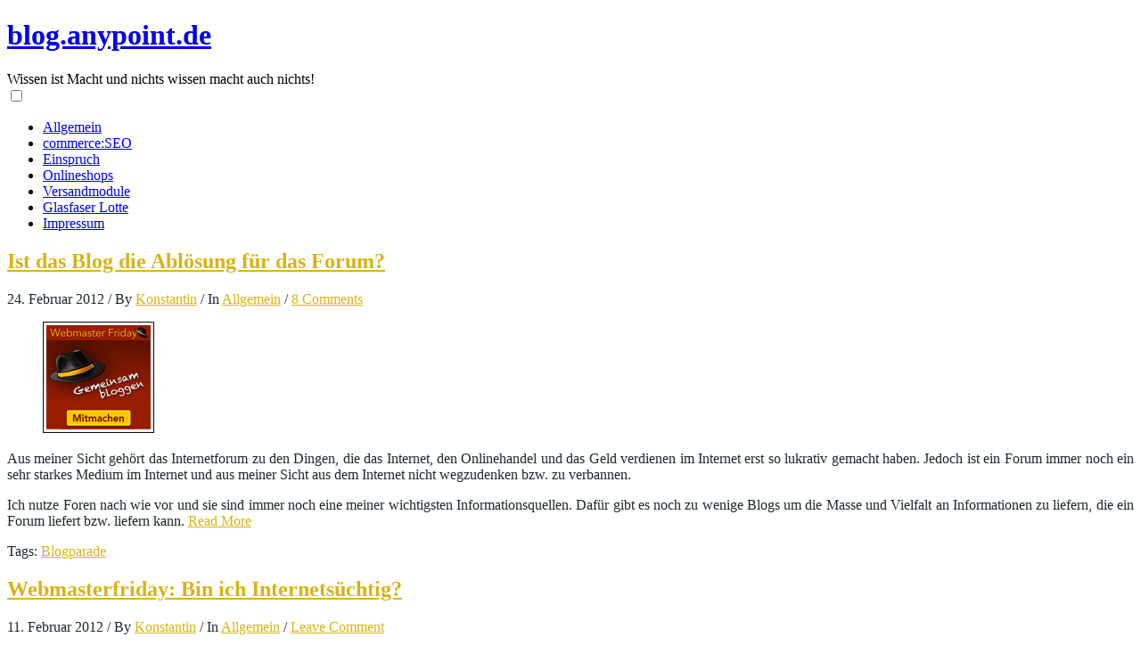

--- FILE ---
content_type: text/html; charset=UTF-8
request_url: https://blog.anypoint.de/tag/blogparade
body_size: 6950
content:
<!doctype html>
	<html lang="de">
	<head>
	<meta charset="utf-8" />

	<!-- Always force latest IE rendering engine (even in intranet) & Chrome Frame -->
	<meta http-equiv="X-UA-Compatible" content="IE=edge,chrome=1" />

	
	<meta name="viewport" content="width=device-width, initial-scale=1" />

	<title>Blogparade &#8211; blog.anypoint.de</title>
<meta name='robots' content='max-image-preview:large' />
<link rel="alternate" type="application/rss+xml" title="blog.anypoint.de &raquo; Feed" href="https://blog.anypoint.de/feed" />
<link rel="alternate" type="application/rss+xml" title="blog.anypoint.de &raquo; Kommentar-Feed" href="https://blog.anypoint.de/comments/feed" />
<link rel="alternate" type="application/rss+xml" title="blog.anypoint.de &raquo; Blogparade Schlagwort-Feed" href="https://blog.anypoint.de/tag/blogparade/feed" />
<script type="text/javascript">
/* <![CDATA[ */
window._wpemojiSettings = {"baseUrl":"https:\/\/s.w.org\/images\/core\/emoji\/15.0.3\/72x72\/","ext":".png","svgUrl":"https:\/\/s.w.org\/images\/core\/emoji\/15.0.3\/svg\/","svgExt":".svg","source":{"concatemoji":"https:\/\/blog.anypoint.de\/wp-includes\/js\/wp-emoji-release.min.js?ver=6.5.7"}};
/*! This file is auto-generated */
!function(i,n){var o,s,e;function c(e){try{var t={supportTests:e,timestamp:(new Date).valueOf()};sessionStorage.setItem(o,JSON.stringify(t))}catch(e){}}function p(e,t,n){e.clearRect(0,0,e.canvas.width,e.canvas.height),e.fillText(t,0,0);var t=new Uint32Array(e.getImageData(0,0,e.canvas.width,e.canvas.height).data),r=(e.clearRect(0,0,e.canvas.width,e.canvas.height),e.fillText(n,0,0),new Uint32Array(e.getImageData(0,0,e.canvas.width,e.canvas.height).data));return t.every(function(e,t){return e===r[t]})}function u(e,t,n){switch(t){case"flag":return n(e,"\ud83c\udff3\ufe0f\u200d\u26a7\ufe0f","\ud83c\udff3\ufe0f\u200b\u26a7\ufe0f")?!1:!n(e,"\ud83c\uddfa\ud83c\uddf3","\ud83c\uddfa\u200b\ud83c\uddf3")&&!n(e,"\ud83c\udff4\udb40\udc67\udb40\udc62\udb40\udc65\udb40\udc6e\udb40\udc67\udb40\udc7f","\ud83c\udff4\u200b\udb40\udc67\u200b\udb40\udc62\u200b\udb40\udc65\u200b\udb40\udc6e\u200b\udb40\udc67\u200b\udb40\udc7f");case"emoji":return!n(e,"\ud83d\udc26\u200d\u2b1b","\ud83d\udc26\u200b\u2b1b")}return!1}function f(e,t,n){var r="undefined"!=typeof WorkerGlobalScope&&self instanceof WorkerGlobalScope?new OffscreenCanvas(300,150):i.createElement("canvas"),a=r.getContext("2d",{willReadFrequently:!0}),o=(a.textBaseline="top",a.font="600 32px Arial",{});return e.forEach(function(e){o[e]=t(a,e,n)}),o}function t(e){var t=i.createElement("script");t.src=e,t.defer=!0,i.head.appendChild(t)}"undefined"!=typeof Promise&&(o="wpEmojiSettingsSupports",s=["flag","emoji"],n.supports={everything:!0,everythingExceptFlag:!0},e=new Promise(function(e){i.addEventListener("DOMContentLoaded",e,{once:!0})}),new Promise(function(t){var n=function(){try{var e=JSON.parse(sessionStorage.getItem(o));if("object"==typeof e&&"number"==typeof e.timestamp&&(new Date).valueOf()<e.timestamp+604800&&"object"==typeof e.supportTests)return e.supportTests}catch(e){}return null}();if(!n){if("undefined"!=typeof Worker&&"undefined"!=typeof OffscreenCanvas&&"undefined"!=typeof URL&&URL.createObjectURL&&"undefined"!=typeof Blob)try{var e="postMessage("+f.toString()+"("+[JSON.stringify(s),u.toString(),p.toString()].join(",")+"));",r=new Blob([e],{type:"text/javascript"}),a=new Worker(URL.createObjectURL(r),{name:"wpTestEmojiSupports"});return void(a.onmessage=function(e){c(n=e.data),a.terminate(),t(n)})}catch(e){}c(n=f(s,u,p))}t(n)}).then(function(e){for(var t in e)n.supports[t]=e[t],n.supports.everything=n.supports.everything&&n.supports[t],"flag"!==t&&(n.supports.everythingExceptFlag=n.supports.everythingExceptFlag&&n.supports[t]);n.supports.everythingExceptFlag=n.supports.everythingExceptFlag&&!n.supports.flag,n.DOMReady=!1,n.readyCallback=function(){n.DOMReady=!0}}).then(function(){return e}).then(function(){var e;n.supports.everything||(n.readyCallback(),(e=n.source||{}).concatemoji?t(e.concatemoji):e.wpemoji&&e.twemoji&&(t(e.twemoji),t(e.wpemoji)))}))}((window,document),window._wpemojiSettings);
/* ]]> */
</script>
<link rel='stylesheet' id='wpgo-theme-css' href='https://blog.anypoint.de/wp-content/themes/minn-lite/style.css?ver=6.5.7' type='text/css' media='all' />
<style id='wp-emoji-styles-inline-css' type='text/css'>

	img.wp-smiley, img.emoji {
		display: inline !important;
		border: none !important;
		box-shadow: none !important;
		height: 1em !important;
		width: 1em !important;
		margin: 0 0.07em !important;
		vertical-align: -0.1em !important;
		background: none !important;
		padding: 0 !important;
	}
</style>
<link rel='stylesheet' id='wp-block-library-css' href='https://blog.anypoint.de/wp-includes/css/dist/block-library/style.min.css?ver=6.5.7' type='text/css' media='all' />
<style id='search-meter-recent-searches-style-inline-css' type='text/css'>
.wp-block-search-meter-recent-searches>h2{margin-block-end:0;margin-block-start:0}.wp-block-search-meter-recent-searches>ul{list-style:none;padding-left:0}

</style>
<style id='search-meter-popular-searches-style-inline-css' type='text/css'>
.wp-block-search-meter-popular-searches>h2{margin-block-end:0;margin-block-start:0}.wp-block-search-meter-popular-searches>ul{list-style:none;padding-left:0}

</style>
<style id='classic-theme-styles-inline-css' type='text/css'>
/*! This file is auto-generated */
.wp-block-button__link{color:#fff;background-color:#32373c;border-radius:9999px;box-shadow:none;text-decoration:none;padding:calc(.667em + 2px) calc(1.333em + 2px);font-size:1.125em}.wp-block-file__button{background:#32373c;color:#fff;text-decoration:none}
</style>
<style id='global-styles-inline-css' type='text/css'>
body{--wp--preset--color--black: #000000;--wp--preset--color--cyan-bluish-gray: #abb8c3;--wp--preset--color--white: #ffffff;--wp--preset--color--pale-pink: #f78da7;--wp--preset--color--vivid-red: #cf2e2e;--wp--preset--color--luminous-vivid-orange: #ff6900;--wp--preset--color--luminous-vivid-amber: #fcb900;--wp--preset--color--light-green-cyan: #7bdcb5;--wp--preset--color--vivid-green-cyan: #00d084;--wp--preset--color--pale-cyan-blue: #8ed1fc;--wp--preset--color--vivid-cyan-blue: #0693e3;--wp--preset--color--vivid-purple: #9b51e0;--wp--preset--gradient--vivid-cyan-blue-to-vivid-purple: linear-gradient(135deg,rgba(6,147,227,1) 0%,rgb(155,81,224) 100%);--wp--preset--gradient--light-green-cyan-to-vivid-green-cyan: linear-gradient(135deg,rgb(122,220,180) 0%,rgb(0,208,130) 100%);--wp--preset--gradient--luminous-vivid-amber-to-luminous-vivid-orange: linear-gradient(135deg,rgba(252,185,0,1) 0%,rgba(255,105,0,1) 100%);--wp--preset--gradient--luminous-vivid-orange-to-vivid-red: linear-gradient(135deg,rgba(255,105,0,1) 0%,rgb(207,46,46) 100%);--wp--preset--gradient--very-light-gray-to-cyan-bluish-gray: linear-gradient(135deg,rgb(238,238,238) 0%,rgb(169,184,195) 100%);--wp--preset--gradient--cool-to-warm-spectrum: linear-gradient(135deg,rgb(74,234,220) 0%,rgb(151,120,209) 20%,rgb(207,42,186) 40%,rgb(238,44,130) 60%,rgb(251,105,98) 80%,rgb(254,248,76) 100%);--wp--preset--gradient--blush-light-purple: linear-gradient(135deg,rgb(255,206,236) 0%,rgb(152,150,240) 100%);--wp--preset--gradient--blush-bordeaux: linear-gradient(135deg,rgb(254,205,165) 0%,rgb(254,45,45) 50%,rgb(107,0,62) 100%);--wp--preset--gradient--luminous-dusk: linear-gradient(135deg,rgb(255,203,112) 0%,rgb(199,81,192) 50%,rgb(65,88,208) 100%);--wp--preset--gradient--pale-ocean: linear-gradient(135deg,rgb(255,245,203) 0%,rgb(182,227,212) 50%,rgb(51,167,181) 100%);--wp--preset--gradient--electric-grass: linear-gradient(135deg,rgb(202,248,128) 0%,rgb(113,206,126) 100%);--wp--preset--gradient--midnight: linear-gradient(135deg,rgb(2,3,129) 0%,rgb(40,116,252) 100%);--wp--preset--font-size--small: 13px;--wp--preset--font-size--medium: 20px;--wp--preset--font-size--large: 36px;--wp--preset--font-size--x-large: 42px;--wp--preset--spacing--20: 0.44rem;--wp--preset--spacing--30: 0.67rem;--wp--preset--spacing--40: 1rem;--wp--preset--spacing--50: 1.5rem;--wp--preset--spacing--60: 2.25rem;--wp--preset--spacing--70: 3.38rem;--wp--preset--spacing--80: 5.06rem;--wp--preset--shadow--natural: 6px 6px 9px rgba(0, 0, 0, 0.2);--wp--preset--shadow--deep: 12px 12px 50px rgba(0, 0, 0, 0.4);--wp--preset--shadow--sharp: 6px 6px 0px rgba(0, 0, 0, 0.2);--wp--preset--shadow--outlined: 6px 6px 0px -3px rgba(255, 255, 255, 1), 6px 6px rgba(0, 0, 0, 1);--wp--preset--shadow--crisp: 6px 6px 0px rgba(0, 0, 0, 1);}:where(.is-layout-flex){gap: 0.5em;}:where(.is-layout-grid){gap: 0.5em;}body .is-layout-flex{display: flex;}body .is-layout-flex{flex-wrap: wrap;align-items: center;}body .is-layout-flex > *{margin: 0;}body .is-layout-grid{display: grid;}body .is-layout-grid > *{margin: 0;}:where(.wp-block-columns.is-layout-flex){gap: 2em;}:where(.wp-block-columns.is-layout-grid){gap: 2em;}:where(.wp-block-post-template.is-layout-flex){gap: 1.25em;}:where(.wp-block-post-template.is-layout-grid){gap: 1.25em;}.has-black-color{color: var(--wp--preset--color--black) !important;}.has-cyan-bluish-gray-color{color: var(--wp--preset--color--cyan-bluish-gray) !important;}.has-white-color{color: var(--wp--preset--color--white) !important;}.has-pale-pink-color{color: var(--wp--preset--color--pale-pink) !important;}.has-vivid-red-color{color: var(--wp--preset--color--vivid-red) !important;}.has-luminous-vivid-orange-color{color: var(--wp--preset--color--luminous-vivid-orange) !important;}.has-luminous-vivid-amber-color{color: var(--wp--preset--color--luminous-vivid-amber) !important;}.has-light-green-cyan-color{color: var(--wp--preset--color--light-green-cyan) !important;}.has-vivid-green-cyan-color{color: var(--wp--preset--color--vivid-green-cyan) !important;}.has-pale-cyan-blue-color{color: var(--wp--preset--color--pale-cyan-blue) !important;}.has-vivid-cyan-blue-color{color: var(--wp--preset--color--vivid-cyan-blue) !important;}.has-vivid-purple-color{color: var(--wp--preset--color--vivid-purple) !important;}.has-black-background-color{background-color: var(--wp--preset--color--black) !important;}.has-cyan-bluish-gray-background-color{background-color: var(--wp--preset--color--cyan-bluish-gray) !important;}.has-white-background-color{background-color: var(--wp--preset--color--white) !important;}.has-pale-pink-background-color{background-color: var(--wp--preset--color--pale-pink) !important;}.has-vivid-red-background-color{background-color: var(--wp--preset--color--vivid-red) !important;}.has-luminous-vivid-orange-background-color{background-color: var(--wp--preset--color--luminous-vivid-orange) !important;}.has-luminous-vivid-amber-background-color{background-color: var(--wp--preset--color--luminous-vivid-amber) !important;}.has-light-green-cyan-background-color{background-color: var(--wp--preset--color--light-green-cyan) !important;}.has-vivid-green-cyan-background-color{background-color: var(--wp--preset--color--vivid-green-cyan) !important;}.has-pale-cyan-blue-background-color{background-color: var(--wp--preset--color--pale-cyan-blue) !important;}.has-vivid-cyan-blue-background-color{background-color: var(--wp--preset--color--vivid-cyan-blue) !important;}.has-vivid-purple-background-color{background-color: var(--wp--preset--color--vivid-purple) !important;}.has-black-border-color{border-color: var(--wp--preset--color--black) !important;}.has-cyan-bluish-gray-border-color{border-color: var(--wp--preset--color--cyan-bluish-gray) !important;}.has-white-border-color{border-color: var(--wp--preset--color--white) !important;}.has-pale-pink-border-color{border-color: var(--wp--preset--color--pale-pink) !important;}.has-vivid-red-border-color{border-color: var(--wp--preset--color--vivid-red) !important;}.has-luminous-vivid-orange-border-color{border-color: var(--wp--preset--color--luminous-vivid-orange) !important;}.has-luminous-vivid-amber-border-color{border-color: var(--wp--preset--color--luminous-vivid-amber) !important;}.has-light-green-cyan-border-color{border-color: var(--wp--preset--color--light-green-cyan) !important;}.has-vivid-green-cyan-border-color{border-color: var(--wp--preset--color--vivid-green-cyan) !important;}.has-pale-cyan-blue-border-color{border-color: var(--wp--preset--color--pale-cyan-blue) !important;}.has-vivid-cyan-blue-border-color{border-color: var(--wp--preset--color--vivid-cyan-blue) !important;}.has-vivid-purple-border-color{border-color: var(--wp--preset--color--vivid-purple) !important;}.has-vivid-cyan-blue-to-vivid-purple-gradient-background{background: var(--wp--preset--gradient--vivid-cyan-blue-to-vivid-purple) !important;}.has-light-green-cyan-to-vivid-green-cyan-gradient-background{background: var(--wp--preset--gradient--light-green-cyan-to-vivid-green-cyan) !important;}.has-luminous-vivid-amber-to-luminous-vivid-orange-gradient-background{background: var(--wp--preset--gradient--luminous-vivid-amber-to-luminous-vivid-orange) !important;}.has-luminous-vivid-orange-to-vivid-red-gradient-background{background: var(--wp--preset--gradient--luminous-vivid-orange-to-vivid-red) !important;}.has-very-light-gray-to-cyan-bluish-gray-gradient-background{background: var(--wp--preset--gradient--very-light-gray-to-cyan-bluish-gray) !important;}.has-cool-to-warm-spectrum-gradient-background{background: var(--wp--preset--gradient--cool-to-warm-spectrum) !important;}.has-blush-light-purple-gradient-background{background: var(--wp--preset--gradient--blush-light-purple) !important;}.has-blush-bordeaux-gradient-background{background: var(--wp--preset--gradient--blush-bordeaux) !important;}.has-luminous-dusk-gradient-background{background: var(--wp--preset--gradient--luminous-dusk) !important;}.has-pale-ocean-gradient-background{background: var(--wp--preset--gradient--pale-ocean) !important;}.has-electric-grass-gradient-background{background: var(--wp--preset--gradient--electric-grass) !important;}.has-midnight-gradient-background{background: var(--wp--preset--gradient--midnight) !important;}.has-small-font-size{font-size: var(--wp--preset--font-size--small) !important;}.has-medium-font-size{font-size: var(--wp--preset--font-size--medium) !important;}.has-large-font-size{font-size: var(--wp--preset--font-size--large) !important;}.has-x-large-font-size{font-size: var(--wp--preset--font-size--x-large) !important;}
.wp-block-navigation a:where(:not(.wp-element-button)){color: inherit;}
:where(.wp-block-post-template.is-layout-flex){gap: 1.25em;}:where(.wp-block-post-template.is-layout-grid){gap: 1.25em;}
:where(.wp-block-columns.is-layout-flex){gap: 2em;}:where(.wp-block-columns.is-layout-grid){gap: 2em;}
.wp-block-pullquote{font-size: 1.5em;line-height: 1.6;}
</style>
<link rel='stylesheet' id='wpgo-dashicons-css' href='https://blog.anypoint.de/wp-includes/css/dashicons.min.css?ver=6.5.7' type='text/css' media='all' />
<script type="text/javascript" src="https://blog.anypoint.de/wp-includes/js/jquery/jquery.min.js?ver=3.7.1" id="jquery-core-js"></script>
<script type="text/javascript" src="https://blog.anypoint.de/wp-includes/js/jquery/jquery-migrate.min.js?ver=3.4.1" id="jquery-migrate-js"></script>
<link rel="https://api.w.org/" href="https://blog.anypoint.de/wp-json/" /><link rel="alternate" type="application/json" href="https://blog.anypoint.de/wp-json/wp/v2/tags/44" /><link rel="EditURI" type="application/rsd+xml" title="RSD" href="https://blog.anypoint.de/xmlrpc.php?rsd" />
<meta name="generator" content="WordPress 6.5.7" />
<!-- Minn Lite customizer styles --><style type="text/css">body { background-color: #ffffff;}#container {color: #1d2731;}#container a, #container a:link, #container a:visited {color: #d9b310;}h1, h2, h3, h4, h5, h6, .entry-title, .page-title, .widget-title {color: #0b3c5d;}</style>
<style type="text/css">.recentcomments a{display:inline !important;padding:0 !important;margin:0 !important;}</style></head>

<body class="archive tag tag-blogparade tag-44 two-col-l minn-lite">

<div id="body-container">

	<div id="header-container">

		<header>
			
			<div id="logo-wrap">
				<h1 id="site-title"><span><a href="https://blog.anypoint.de" />blog.anypoint.de</a></span></h1>					<div id="site-description">Wissen ist Macht und nichts wissen macht auch nichts!</div>
				
			</div>
			<!-- #logo-wrap -->

		</header>
		<!-- header -->

					<div class="nav-wrap">
				<nav class="primary-menu">
					<label onclick="" for="nav-respond" id="nav-respond-wrapper"></label>
					<input type="checkbox" name="nav-respond" id="nav-respond" />
					<div class="menu-hauptmenue-container"><label for="respond" class="respond" onclick></label><ul id="menu-hauptmenue" class="menu"><li id="menu-item-102" class="menu-item menu-item-type-taxonomy menu-item-object-category menu-item-102"><a title="Infos zu diesem Projekt und allgemeine Infos" href="https://blog.anypoint.de/category/allgemein">Allgemein</a></li>
<li id="menu-item-90" class="menu-item menu-item-type-taxonomy menu-item-object-category menu-item-90"><a title="Tutorials und Tipps zum Shopsystem commerce:SEO" href="https://blog.anypoint.de/category/cseo-2">commerce:SEO</a></li>
<li id="menu-item-91" class="menu-item menu-item-type-taxonomy menu-item-object-category menu-item-91"><a title="Ein§pruch &#8211; Meine Meinung zur RTL Sendung" href="https://blog.anypoint.de/category/einspruch">Einspruch</a></li>
<li id="menu-item-236" class="menu-item menu-item-type-taxonomy menu-item-object-category menu-item-236"><a href="https://blog.anypoint.de/category/onlineshops">Onlineshops</a></li>
<li id="menu-item-237" class="menu-item menu-item-type-taxonomy menu-item-object-category menu-item-237"><a href="https://blog.anypoint.de/category/cseo-2/module/versandmodule">Versandmodule</a></li>
<li id="menu-item-274" class="menu-item menu-item-type-taxonomy menu-item-object-category menu-item-274"><a title="Infos zum FTTH Glasfaser Ausbau in Lotte" href="https://blog.anypoint.de/category/glasfaser-lotte">Glasfaser Lotte</a></li>
<li id="menu-item-314" class="menu-item menu-item-type-post_type menu-item-object-page menu-item-home menu-item-314"><a href="https://blog.anypoint.de/impressum">Impressum</a></li>
</ul></div>				</nav>
			</div><!-- .nav-wrap -->
			</div><!-- #header-container -->


	<div id="outer-container">


	<div id="container">

			
	<main class="content">

		
		
		
			
				<article id="post-241" class="post-241 post type-post status-publish format-standard has-post-thumbnail hentry category-allgemein tag-blogparade">

					<header>
						<h2 class="entry-title"><a href="https://blog.anypoint.de/allgemein/ist-das-blog-die-ablosung-fur-das-forum" rel="bookmark">Ist das Blog die Ablösung für das Forum?</a></h2>
													<div class="post-meta">
																<p>
																			<time class="date" datetime="2012-02-24T22:57:47+01:00" pubdate>24. Februar 2012</time> / 																			<span class="author">By  <a href="https://blog.anypoint.de/author/kostja" title="Beiträge von Konstantin" rel="author">Konstantin</a></span> / 																			<span class="categories">In <a href="https://blog.anypoint.de/category/allgemein" rel="category tag">Allgemein</a></span>
																			 / 										<span class="comments"><a href="https://blog.anypoint.de/allgemein/ist-das-blog-die-ablosung-fur-das-forum#comments">8 Comments</a></span>
																	</p>
							</div><!-- .post-meta -->
											</header>

					<p><figure class="post-thumb"><img width="125" height="125" src="https://blog.anypoint.de/wp-content/uploads/2012/02/wmf-125x125.jpg" class="attachment-post-thumbnail size-post-thumbnail wp-post-image" alt="Webmasterfiday Banner" decoding="async" /></figure><!-- .post-thumb --></p>
					
					<div class="post-content">
						<p style="text-align: justify;">Aus meiner Sicht gehört das Internetforum zu den Dingen, die das Internet, den Onlinehandel und das Geld verdienen im Internet erst so lukrativ gemacht haben. Jedoch ist ein Forum immer noch ein sehr starkes Medium im Internet und aus meiner Sicht aus dem Internet nicht wegzudenken bzw. zu verbannen.</p>
<p style="text-align: justify;">Ich nutze Foren nach wie vor und sie sind immer noch eine meiner wichtigsten Informationsquellen. Dafür gibt es noch zu wenige Blogs um die Masse und Vielfalt an Informationen zu liefern, die ein Forum liefert bzw. liefern kann. <a href="https://blog.anypoint.de/allgemein/ist-das-blog-die-ablosung-fur-das-forum#more-241" class="more-link"> Read More</a></p>
					</div>
					<!-- .post-content -->

											<footer>
							<div class="post-meta">
																<p>
									<span class="tags">Tags: <a href="https://blog.anypoint.de/tag/blogparade" rel="tag">Blogparade</a></span>								</p>
							</div>
							<!-- .post-meta -->
						</footer>
					
				</article> <!-- .post -->

			
				<article id="post-179" class="post-179 post type-post status-publish format-standard has-post-thumbnail hentry category-allgemein tag-blogparade tag-internetsucht tag-soziale-netzwerke">

					<header>
						<h2 class="entry-title"><a href="https://blog.anypoint.de/allgemein/webmasterfriday-bin-ich-internetsuchtig" rel="bookmark">Webmasterfriday: Bin ich Internetsüchtig?</a></h2>
													<div class="post-meta">
																<p>
																			<time class="date" datetime="2012-02-11T10:47:46+01:00" pubdate>11. Februar 2012</time> / 																			<span class="author">By  <a href="https://blog.anypoint.de/author/kostja" title="Beiträge von Konstantin" rel="author">Konstantin</a></span> / 																			<span class="categories">In <a href="https://blog.anypoint.de/category/allgemein" rel="category tag">Allgemein</a></span>
																			 / 										<span class="comments"><a href="https://blog.anypoint.de/allgemein/webmasterfriday-bin-ich-internetsuchtig#respond">Leave Comment</a></span>
																	</p>
							</div><!-- .post-meta -->
											</header>

					<p><figure class="post-thumb"><img width="125" height="125" src="https://blog.anypoint.de/wp-content/uploads/2012/02/wmf-125x125.jpg" class="attachment-post-thumbnail size-post-thumbnail wp-post-image" alt="Webmasterfiday Banner" decoding="async" /></figure><!-- .post-thumb --></p>
					
					<div class="post-content">
						<p style="text-align: justify;">Bisher habt ich noch bei keiner Blogparade mitgemacht. Bisher hatte ich auch noch nicht sonderlich damit befasst. Jedoch finde ich dies eine tolle Idee. Das Konzept ist eigentlich denkbar einfach. Wöchentlich wird ein Thema ausgesucht, zu dem jeder in Seinem Blog einen Beitrag verfassen kann und als Pingback auf <a title="Startseite webmasterfriday.de" href="http://webmasterfriday.de" target="_blank">Webmasterfriday.de</a> publizieren.</p>
<p style="text-align: justify;">Diese Woche geht es um <a title="Bist du Internet süchtig?" href="http://www.webmasterfriday.de/blog/bist-du-internet-suechtig-dein-leben-in-der-virtuellen-welt" target="_blank">&#8222;Bist Du Internet-süchtig? Dein Leben in der virtuellen Welt&#8230;&#8220;</a></p>
<p>Inhalt:</p>
<ol>
<li><strong>Drogen vs. Internet?</strong></li>
<li><strong>Was mache ich im Internet?</strong></li>
<li><strong>Wie viel Zeit verbringe ich im Internet?</strong></li>
<li><strong>Ziehe ich das Internet anderen Dingen vor?</strong></li>
<li><strong>Kann ich auch ohne Internet?</strong></li>
<li><strong>Welchen Einfluss haben Soziale Netzwerke auf mich? <a href="https://blog.anypoint.de/allgemein/webmasterfriday-bin-ich-internetsuchtig#more-179" class="more-link"> Read More</a></strong></li>
</ol>
					</div>
					<!-- .post-content -->

											<footer>
							<div class="post-meta">
																<p>
									<span class="tags">Tags: <a href="https://blog.anypoint.de/tag/blogparade" rel="tag">Blogparade</a> <a href="https://blog.anypoint.de/tag/internetsucht" rel="tag">Internetsucht</a> <a href="https://blog.anypoint.de/tag/soziale-netzwerke" rel="tag">Soziale Netzwerke</a></span>								</p>
							</div>
							<!-- .post-meta -->
						</footer>
					
				</article> <!-- .post -->

			
			
		
	
	</main><!-- .content -->


<aside id="primary-sidebar" class="sidebar-container" role="complementary">

	<div id="primary-post-widget-area" class="widget-area"><div id="search-2" class="widget widget_search"><div class="search">
                    <form role="search" method="get" class="search-form" action="https://blog.anypoint.de/" >
                        <input type="search" placeholder="Search..." value="" name="s">
                        <input type="submit" class="search-submit" value="Search">
                    </form>
                </div></div>
		<div id="recent-posts-2" class="widget widget_recent_entries">
		<h3 class="widget-title">Neueste Beiträge</h3>
		<ul>
											<li>
					<a href="https://blog.anypoint.de/glasfaser-lotte/warum-liegt-die-zukunft-im-glasfaser-internet">Warum liegt die Zukunft im Glasfaser Internet?</a>
									</li>
											<li>
					<a href="https://blog.anypoint.de/glasfaser-lotte/ich-habe-doch-schon-internet-von-osnatel-unitymedia-etc-wozu-dann-noch-glasfaser">Ich habe doch schon Internet von Osnatel, Unitymedia etc. wozu dann noch Glasfaser?</a>
									</li>
											<li>
					<a href="https://blog.anypoint.de/glasfaser-lotte/die-40-nachfrage-fuer-glasfaser-bin-dabei-wenn">Die 40 % Nachfrage für Glasfaser. Bin dabei wenn&#8230;..</a>
									</li>
											<li>
					<a href="https://blog.anypoint.de/glasfaser-lotte/offenes-glasfasernetz-was-heisst-das-eigentlich">Offenes Glasfasernetz &#8211; was heißt das eigentlich?</a>
									</li>
											<li>
					<a href="https://blog.anypoint.de/glasfaser-lotte/glasfaser-ftth-fuer-lotte-warum-brauchen-wir-das">Glasfaser FTTH für Lotte &#8211; Warum brauchen wir das?</a>
									</li>
					</ul>

		</div><div id="recent-comments-2" class="widget widget_recent_comments"><h3 class="widget-title">Neueste Kommentare</h3><ul id="recentcomments"><li class="recentcomments"><span class="comment-author-link"><a href="http://www.stubatte.de" class="url" rel="ugc external ">Nina</a></span> bei <a href="https://blog.anypoint.de/allgemein/ist-das-blog-die-ablosung-fur-das-forum#comment-11039">Ist das Blog die Ablösung für das Forum?</a></li><li class="recentcomments"><span class="comment-author-link"><a href="http://www.kreditnavi.de/" class="url" rel="ugc external ">Per</a></span> bei <a href="https://blog.anypoint.de/allgemein/ist-das-blog-die-ablosung-fur-das-forum#comment-10993">Ist das Blog die Ablösung für das Forum?</a></li><li class="recentcomments"><span class="comment-author-link"><a href="https://mylsp.de/glasfaser-netzwerk/" class="url" rel="ugc external ">Daniel</a></span> bei <a href="https://blog.anypoint.de/glasfaser-lotte/offenes-glasfasernetz-was-heisst-das-eigentlich#comment-10906">Offenes Glasfasernetz &#8211; was heißt das eigentlich?</a></li><li class="recentcomments"><span class="comment-author-link"><a href="https://blog.anypoint.de/glasfaser-lotte/glasfaser-ftth-fuer-lotte-warum-brauchen-wir-das" class="url" rel="ugc">Glasfaser FTTH für Lotte &#8211; Warum brauchen wir das? | blog.anypoint.de</a></span> bei <a href="https://blog.anypoint.de/glasfaser-lotte/warum-liegt-die-zukunft-im-glasfaser-internet#comment-10856">Warum liegt die Zukunft im Glasfaser Internet?</a></li><li class="recentcomments"><span class="comment-author-link"><a href="https://blog.anypoint.de/glasfaser-lotte/glasfaser-ftth-fuer-lotte-warum-brauchen-wir-das" class="url" rel="ugc">Glasfaser FTTH für Lotte &#8211; Warum brauchen wir das? | blog.anypoint.de</a></span> bei <a href="https://blog.anypoint.de/glasfaser-lotte/ich-habe-doch-schon-internet-von-osnatel-unitymedia-etc-wozu-dann-noch-glasfaser#comment-10848">Ich habe doch schon Internet von Osnatel, Unitymedia etc. wozu dann noch Glasfaser?</a></li></ul></div><div id="nav_menu-2" class="widget widget_nav_menu"><h3 class="widget-title">Kategorien</h3><div class="menu-hauptmenue-container"><ul id="menu-hauptmenue-1" class="menu"><li class="menu-item menu-item-type-taxonomy menu-item-object-category menu-item-102"><a title="Infos zu diesem Projekt und allgemeine Infos" href="https://blog.anypoint.de/category/allgemein">Allgemein</a></li>
<li class="menu-item menu-item-type-taxonomy menu-item-object-category menu-item-90"><a title="Tutorials und Tipps zum Shopsystem commerce:SEO" href="https://blog.anypoint.de/category/cseo-2">commerce:SEO</a></li>
<li class="menu-item menu-item-type-taxonomy menu-item-object-category menu-item-91"><a title="Ein§pruch &#8211; Meine Meinung zur RTL Sendung" href="https://blog.anypoint.de/category/einspruch">Einspruch</a></li>
<li class="menu-item menu-item-type-taxonomy menu-item-object-category menu-item-236"><a href="https://blog.anypoint.de/category/onlineshops">Onlineshops</a></li>
<li class="menu-item menu-item-type-taxonomy menu-item-object-category menu-item-237"><a href="https://blog.anypoint.de/category/cseo-2/module/versandmodule">Versandmodule</a></li>
<li class="menu-item menu-item-type-taxonomy menu-item-object-category menu-item-274"><a title="Infos zum FTTH Glasfaser Ausbau in Lotte" href="https://blog.anypoint.de/category/glasfaser-lotte">Glasfaser Lotte</a></li>
<li class="menu-item menu-item-type-post_type menu-item-object-page menu-item-home menu-item-314"><a href="https://blog.anypoint.de/impressum">Impressum</a></li>
</ul></div></div><div id="linkcat-2" class="widget widget_links"><h3 class="widget-title">Links</h3>
	<ul class='xoxo blogroll'>
<li><a href="http://www.commerce-seo.de/" rel="noopener" title="xt Commerce Fork commerce SEO download" target="_blank">c:SEO Projekt</a></li>
<li><a href="http://www.konsi-shop.de/" rel="colleague noopener" title="Neuer Shop auf c:SEO Basis" target="_blank">KONSI-SHOP.de</a></li>
<li><a href="http://www.seo-united.de/blog/" rel="noopener" target="_blank">Seo Unitet Blog</a></li>
<li><a href="http://www.zweidoteins.de" rel="noopener" title="Blog zu SEO und Affiliate-Marketing" target="_blank">zweidoteins.de</a></li>

	</ul>
</div>
</div>
</aside><!-- .sidebar-container -->
</div><!-- #container -->

</div><!-- #outer-container -->

<footer id="footer-container">
			<section class="footer-widget-container">
		<div id="footer-widget-area" class="inside widget-area">
			<div id="search-2" class="widget widget_search"><div class="search">
                    <form role="search" method="get" class="search-form" action="https://blog.anypoint.de/" >
                        <input type="search" placeholder="Search..." value="" name="s">
                        <input type="submit" class="search-submit" value="Search">
                    </form>
                </div></div>
		<div id="recent-posts-2" class="widget widget_recent_entries">
		<h3 class="widget-title">Neueste Beiträge</h3>
		<ul>
											<li>
					<a href="https://blog.anypoint.de/glasfaser-lotte/warum-liegt-die-zukunft-im-glasfaser-internet">Warum liegt die Zukunft im Glasfaser Internet?</a>
									</li>
											<li>
					<a href="https://blog.anypoint.de/glasfaser-lotte/ich-habe-doch-schon-internet-von-osnatel-unitymedia-etc-wozu-dann-noch-glasfaser">Ich habe doch schon Internet von Osnatel, Unitymedia etc. wozu dann noch Glasfaser?</a>
									</li>
											<li>
					<a href="https://blog.anypoint.de/glasfaser-lotte/die-40-nachfrage-fuer-glasfaser-bin-dabei-wenn">Die 40 % Nachfrage für Glasfaser. Bin dabei wenn&#8230;..</a>
									</li>
											<li>
					<a href="https://blog.anypoint.de/glasfaser-lotte/offenes-glasfasernetz-was-heisst-das-eigentlich">Offenes Glasfasernetz &#8211; was heißt das eigentlich?</a>
									</li>
											<li>
					<a href="https://blog.anypoint.de/glasfaser-lotte/glasfaser-ftth-fuer-lotte-warum-brauchen-wir-das">Glasfaser FTTH für Lotte &#8211; Warum brauchen wir das?</a>
									</li>
					</ul>

		</div><div id="recent-comments-2" class="widget widget_recent_comments"><h3 class="widget-title">Neueste Kommentare</h3><ul id="recentcomments-2"><li class="recentcomments"><span class="comment-author-link"><a href="http://www.stubatte.de" class="url" rel="ugc external ">Nina</a></span> bei <a href="https://blog.anypoint.de/allgemein/ist-das-blog-die-ablosung-fur-das-forum#comment-11039">Ist das Blog die Ablösung für das Forum?</a></li><li class="recentcomments"><span class="comment-author-link"><a href="http://www.kreditnavi.de/" class="url" rel="ugc external ">Per</a></span> bei <a href="https://blog.anypoint.de/allgemein/ist-das-blog-die-ablosung-fur-das-forum#comment-10993">Ist das Blog die Ablösung für das Forum?</a></li><li class="recentcomments"><span class="comment-author-link"><a href="https://mylsp.de/glasfaser-netzwerk/" class="url" rel="ugc external ">Daniel</a></span> bei <a href="https://blog.anypoint.de/glasfaser-lotte/offenes-glasfasernetz-was-heisst-das-eigentlich#comment-10906">Offenes Glasfasernetz &#8211; was heißt das eigentlich?</a></li><li class="recentcomments"><span class="comment-author-link"><a href="https://blog.anypoint.de/glasfaser-lotte/glasfaser-ftth-fuer-lotte-warum-brauchen-wir-das" class="url" rel="ugc">Glasfaser FTTH für Lotte &#8211; Warum brauchen wir das? | blog.anypoint.de</a></span> bei <a href="https://blog.anypoint.de/glasfaser-lotte/warum-liegt-die-zukunft-im-glasfaser-internet#comment-10856">Warum liegt die Zukunft im Glasfaser Internet?</a></li><li class="recentcomments"><span class="comment-author-link"><a href="https://blog.anypoint.de/glasfaser-lotte/glasfaser-ftth-fuer-lotte-warum-brauchen-wir-das" class="url" rel="ugc">Glasfaser FTTH für Lotte &#8211; Warum brauchen wir das? | blog.anypoint.de</a></span> bei <a href="https://blog.anypoint.de/glasfaser-lotte/ich-habe-doch-schon-internet-von-osnatel-unitymedia-etc-wozu-dann-noch-glasfaser#comment-10848">Ich habe doch schon Internet von Osnatel, Unitymedia etc. wozu dann noch Glasfaser?</a></li></ul></div><div id="nav_menu-2" class="widget widget_nav_menu"><h3 class="widget-title">Kategorien</h3><div class="menu-hauptmenue-container"><ul id="menu-hauptmenue-2" class="menu"><li class="menu-item menu-item-type-taxonomy menu-item-object-category menu-item-102"><a title="Infos zu diesem Projekt und allgemeine Infos" href="https://blog.anypoint.de/category/allgemein">Allgemein</a></li>
<li class="menu-item menu-item-type-taxonomy menu-item-object-category menu-item-90"><a title="Tutorials und Tipps zum Shopsystem commerce:SEO" href="https://blog.anypoint.de/category/cseo-2">commerce:SEO</a></li>
<li class="menu-item menu-item-type-taxonomy menu-item-object-category menu-item-91"><a title="Ein§pruch &#8211; Meine Meinung zur RTL Sendung" href="https://blog.anypoint.de/category/einspruch">Einspruch</a></li>
<li class="menu-item menu-item-type-taxonomy menu-item-object-category menu-item-236"><a href="https://blog.anypoint.de/category/onlineshops">Onlineshops</a></li>
<li class="menu-item menu-item-type-taxonomy menu-item-object-category menu-item-237"><a href="https://blog.anypoint.de/category/cseo-2/module/versandmodule">Versandmodule</a></li>
<li class="menu-item menu-item-type-taxonomy menu-item-object-category menu-item-274"><a title="Infos zum FTTH Glasfaser Ausbau in Lotte" href="https://blog.anypoint.de/category/glasfaser-lotte">Glasfaser Lotte</a></li>
<li class="menu-item menu-item-type-post_type menu-item-object-page menu-item-home menu-item-314"><a href="https://blog.anypoint.de/impressum">Impressum</a></li>
</ul></div></div><div id="linkcat-2" class="widget widget_links"><h3 class="widget-title">Links</h3>
	<ul class='xoxo blogroll'>
<li><a href="http://www.commerce-seo.de/" rel="noopener" title="xt Commerce Fork commerce SEO download" target="_blank">c:SEO Projekt</a></li>
<li><a href="http://www.konsi-shop.de/" rel="colleague noopener" title="Neuer Shop auf c:SEO Basis" target="_blank">KONSI-SHOP.de</a></li>
<li><a href="http://www.seo-united.de/blog/" rel="noopener" target="_blank">Seo Unitet Blog</a></li>
<li><a href="http://www.zweidoteins.de" rel="noopener" title="Blog zu SEO und Affiliate-Marketing" target="_blank">zweidoteins.de</a></li>

	</ul>
</div>
		</div>
		<!-- .inside -->
	</section><!-- .footer-widget-container -->
	<div id="site-info"><p class="copyright">Copyright &copy; 2026</p><p class="wpgo-link">Powered by <a href="http://wordpress.org/" target="_blank" class="wp-link"><i class="genericon-wordpress"></i></a> and the <a href="http://wordpress.org/themes/minn-lite" target="blank">Minn Lite Theme</a>.</p></div><!-- #site-info --></footer>

</div><!-- #body-container -->

<script type="text/javascript" src="https://blog.anypoint.de/wp-content/themes/minn-lite/api/js/wpgo-nav-menu.js?ver=6.5.7" id="wpgo-nav-menu-js-js"></script>

</body>
</html>